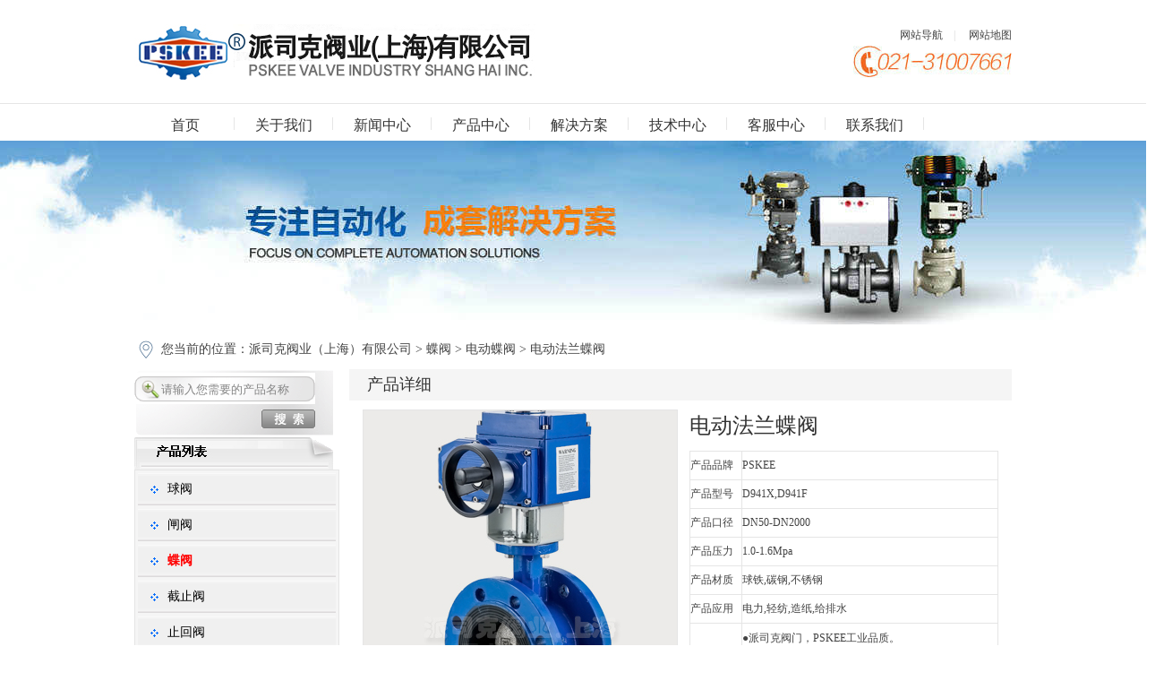

--- FILE ---
content_type: text/html
request_url: https://www.cnlnfamen.com/productintro/3607.htm
body_size: 11430
content:

<!DOCTYPE html PUBLIC "-//W3C//DTD XHTML 1.0 Transitional//EN" "http://www.w3.org/TR/xhtml1/DTD/xhtml1-transitional.dtd">
<html xmlns="http://www.w3.org/1999/xhtml">
<head>
<meta name="baidu-site-verification" content="VHXBwhxtxT" />
<meta http-equiv="Content-Type" content="text/html; charset=gb2312" />

<script src="/images/uaredirect.js" type="text/javascript"></script>
<script type="text/javascript">
</script>

<title>D941X,D941F电动法兰式蝶阀-派司克阀业</title>
<META content=all name=robots>
<meta name="" content=""/>
<meta name="description" content="【电动法兰蝶阀】品牌生产厂家，派司克阀业全方面介绍D971X电动法兰蝶阀标准、尺寸、规格、型号、作用、外形尺寸、工作原理及产品说明书。派司克采用新铸造工艺、制造技术、高新技术设备、为石油化工、工业自控、水力控制、电站等设施提供高品质电动法兰蝶阀。"/>
<meta name="copyright" content="派司克阀业（上海有限公司版权所有，转载内容请说明出处。"/>
<link href="/fav1icon.ico" rel="shortcut icon">
<link href="/images/stylecss.css" rel="stylesheet" type="text/css">
<script type="text/javascript" src="/images/jquery-1.4.2.min.js"></script> 
<script type="text/javascript" src="/images/scrolltopcontrol.js"></script> 

<script src="/images/AC_RunActiveContent.js" type="text/javascript"></script>
<script type="text/javascript" src="/images/jquery-1.7.2.js"></script>
<script type="text/javascript" src="/images/js.js"></script>
<script type="text/javascript">
var murl=window.location.href.replace('.com/','.com/m/');
uaredirect(murl);
</script>
</head>
<body>
<div class="left all_w top_bg">
	<div class="all_mar in_w">
		<div class="left in_w in_top">
			<div class="left"> <img src="/images/logo.jpg" border="0" alt="派司克阀业(上海)有限公司"></div>
			<div class="right in_w01">
				<div class="left in_w01 gray line_h" align="right">
			<a href="/webmap.htm">网站导航</a>&nbsp;&nbsp;&nbsp;&nbsp;|&nbsp;&nbsp;&nbsp;&nbsp;
					<a href="/sitemap.htm">网站地图</a>
				</div>
				<div class="left in_w01" align="right">

<img src="/webpic/5.jpg" alt="PSKEE品牌电话" border="0" width="177" height="36">

 
				</div>
			</div>
		</div>
	</div>
</div>
<div class="clear"></div>
<div class="left all_w menu_b">
	<table class="all_mar in_w in_cd">
		<tr>
			<td><a href="/index.htm" class="inmenu">首页</a></td>
			<td><a href="/about.htm" class="inmenu">关于我们</a></td>
			<td><a href="/newpage1/cnews.htm" class="inmenu">新闻中心</a></td>
			<td><a href="/products.htm" class="inmenu"">产品中心</a></td>
			<td><a href="/newpage3/server.htm" class="inmenu">解决方案</a></td>
			<td><a href="/newpage4/technology.htm" class="inmenu">技术中心</a></td>
			<td><a href="/customer.htm" class="inmenu">客服中心</a></td>
			<td><a href="/contact.htm" class="inmenu">联系我们</a></td>
			<td><a href="/loadfile.htm" class="inmenu">下载中心</a></td>
		</tr>
	</table>
</div>
<li style="margin:0 auto; text-align:center"> <img src="/webpic/11.jpg" width="1300" height="205" border="0" alt="派司克阀业-管道的安全管理员!"></li>
</div>
<div class="all_mar in_w">
	<div>
		<div class="left ny_loc font_14">您当前的位置：<a href="/index.htm">派司克阀业（上海）有限公司 </a>&gt; <a href="/bigclasspage/1080classpage1.htm">蝶阀</a> &gt; <a href="/littleclasspage/1146.htm">电动蝶阀</a></a> &gt; 电动法兰蝶阀</div>
	</div> 
<div class="left ny_l">
<table width="220" border="0" cellspacing="0" cellpadding="0" background="/images/search_index_bg.gif">
<form action="/search.asp" method="post">
  <tr>
    <td height="45" align="right" style="padding-right:10px;">
	<input type="text" onFocus="if(this.value=='请输入您需要的产品名称')this.value=''" name="lookfor" value="请输入您需要的产品名称"
	style='background: url("/images/s.gif") no-repeat; border:0px currentColor; width: 180px; height:35px; line-height: 35px; color:#848484; padding-left:30px;  border-style:none; '>
	</td>
 </tr>
   <tr>
    <td height="31" align="right" valign="top" style="padding-right:10px;">
<input name="image" type="image"  src="/images/search_btn.gif" style=" padding-right:10px;" alt="产品搜索">
	</td>
 </tr></form>
</table>
<table width="222" border="0" cellspacing="0" cellpadding="0">
  <tr>
    <td align="left"><img src="/images/main_34.gif" width="222" height="36" border="0" alt="产品列表"></td>
  </tr>
</table>
		<table class="left ny_con">
<tr><td><A href="/bigclasspage/844classpage1.htm" class="nymenu" >球阀</A></td></tr>
<tr><td><A href="/bigclasspage/1077classpage1.htm" class="nymenu" >闸阀</A></td></tr>
<tr><td><A href="/bigclasspage/1080classpage1.htm" class="nymenu" style='font-weight:bold;color:#FF0000'>蝶阀</A></td></tr>
<tr><td><A href="/bigclasspage/1079classpage1.htm" class="nymenu" >截止阀</A></td></tr>
<tr><td><A href="/bigclasspage/1078classpage1.htm" class="nymenu" >止回阀</A></td></tr>
<tr><td><A href="/bigclasspage/1081classpage1.htm" class="nymenu" >排气阀</A></td></tr>
<tr><td><A href="/bigclasspage/1082classpage1.htm" class="nymenu" >过滤器</A></td></tr>
<tr><td><A href="/bigclasspage/1083classpage1.htm" class="nymenu" >电磁阀</A></td></tr>
<tr><td><A href="/bigclasspage/1084classpage1.htm" class="nymenu" >旋塞阀</A></td></tr>
<tr><td><A href="/bigclasspage/1085classpage1.htm" class="nymenu" >平衡阀</A></td></tr>
<tr><td><A href="/bigclasspage/1086classpage1.htm" class="nymenu" >减压阀</A></td></tr>
<tr><td><A href="/bigclasspage/1087classpage1.htm" class="nymenu" >调节阀</A></td></tr>
<tr><td><A href="/bigclasspage/1088classpage1.htm" class="nymenu" >角座阀</A></td></tr>
<tr><td><A href="/bigclasspage/1089classpage1.htm" class="nymenu" >针型阀</A></td></tr>
<tr><td><A href="/bigclasspage/1090classpage1.htm" class="nymenu" >疏水阀</A></td></tr>
<tr><td><A href="/bigclasspage/1091classpage1.htm" class="nymenu" >管夹阀</A></td></tr>
<tr><td><A href="/bigclasspage/1095classpage1.htm" class="nymenu" >隔膜阀</A></td></tr>
<tr><td><A href="/bigclasspage/1104classpage1.htm" class="nymenu" >阻火器</A></td></tr>
<tr><td><A href="/bigclasspage/1105classpage1.htm" class="nymenu" >呼吸阀</A></td></tr>
<tr><td><A href="/bigclasspage/1101classpage1.htm" class="nymenu" >排泥阀</A></td></tr>
<tr><td><A href="/bigclasspage/1106classpage1.htm" class="nymenu" >液压阀</A></td></tr>
<tr><td><A href="/bigclasspage/1099classpage1.htm" class="nymenu" >放料阀</A></td></tr>
<tr><td><A href="/bigclasspage/1100classpage1.htm" class="nymenu" >柱塞阀</A></td></tr>
<tr><td><A href="/bigclasspage/1092classpage1.htm" class="nymenu" >低温阀门</A></td></tr>
<tr><td><A href="/bigclasspage/1267classpage1.htm" class="nymenu" >衬氟阀门</A></td></tr>
<tr><td><A href="/bigclasspage/1094classpage1.htm" class="nymenu" >塑料阀门</A></td></tr>
<tr><td><A href="/bigclasspage/1134classpage1.htm" class="nymenu" >刀型闸阀</A></td></tr>
<tr><td><A href="/bigclasspage/1098classpage1.htm" class="nymenu" >陶瓷阀门</A></td></tr>
<tr><td><A href="/bigclasspage/1102classpage1.htm" class="nymenu" >黄铜阀门</A></td></tr>
<tr><td><A href="/bigclasspage/1103classpage1.htm" class="nymenu" >水力控制阀</A></td></tr>
<tr><td><A href="/bigclasspage/1508classpage1.htm" class="nymenu" >电动气动阀门</A></td></tr>
<tr><td><A href="/bigclasspage/1096classpage1.htm" class="nymenu" >特材阀门</A></td></tr>

<tr><td><A href="/products.htm" title="进入更多阀门系列" class="nymenu">进入更多阀门系列</A></td></tr>
<tr>
  <td><img src="/images/main_35.gif" width="217" height="36" border="0" alt="联系我们" /></td>
</tr>
    </table>
<div class="left ny_loc font_14">销售热线：021-31007661<br />
                                 销售热线：021-31007662</div>
<div class="left ny_con01 lxwm">
    </div>
</div>
	<div class="right news_w" bdsfid="196">
		<div class="left ny_r" bdsfid="197">
			<div class="left news_t" bdsfid="198">产品详细</div>
			<div class="left ny_con02" bdsfid="199">
				<div class="left pro_w02" bdsfid="200">
					<div class="left" bdsfid="201">
					<img src="/productpicx/2024103014373313857.jpg" alt=" " class="pic_b" width="350" height="360"></div>
				</div>
				<div class="right pro_w03" bdsfid="203">
					<div class="left pro_w03 pro_f02" bdsfid="204">电动法兰蝶阀</div>
<table width="345" height="316" border="0" cellspacing="0" cellpadding="0" align="right" class="bg">
 <tr><td>产品品牌</td><td>PSKEE</td></tr>
 <tr><td>产品型号</td><td>D941X,D941F</td></tr>
 <tr><td>产品口径</td><td>DN50-DN2000</td></tr>
 <tr><td>产品压力</td><td>1.0-1.6Mpa</td></tr>
 <tr><td>产品材质</td><td>球铁,碳钢,不锈钢</td>
 <tr><td>产品应用</td><td>电力,轻纺,造纸,给排水</td></tr>
 <tr><td>产品特点</td><td>     ●派司克阀门，PSKEE工业品质。<br />
   ●质量保证，交货快捷，售后完善。<br />
●产品三包：包修、包换、包退。<br />
●（PSKEE）Pipeline Safety Keeper。 <br />
●PSKEE工业品牌阀门，管道的安全管理员。<br />
●销售热线：021-31007661、31007662。</td></tr>
</table>
				</div></div> </div>    
<div class="proshow_bot clear">
<ul>
<li class="xxk_cur"><a href="javascript:void(0);" style="text-decoration:none">产品特性</a></li>
<li class=""><a href="javascript:void(0);" style="text-decoration:none">相关分类</a></li>
<li class=""><a href="javascript:void(0);" style="text-decoration:none">产品应用</a></li>
<li class=""><a href="javascript:void(0);" style="text-decoration:none">质量保证</a></li>
</ul>
</div>
<div class="proshow_bot_xxk">
<div class="proshow_can" style="display:block;padding:10px;line-height:23px;">
【D941X电动法兰式蝶阀】派司克品牌.质量保证，派司克阀业全方面介绍D941X电动法兰式蝶阀相关标准、选型、作用、结构图、规格型号；外形尺寸、工作原理、安装维护及产品说明书；为广大用户提供高品质、高性能、高标准、高寿命、价格优惠的系列电动蝶阀。
<hr />
<br />
<table class="ke-zeroborder" border="0" cellspacing="4" width="100%">
	<tbody>
		<tr>
			<td bgcolor="#eeeeee">
				<strong>电动法兰蝶阀产品简述：</strong> 
			</td>
		</tr>
		<tr>
			<td>
				电动法兰蝶阀采用法兰连接中心板式<a href="/bigclasspage/1080classpage1.htm" target="_blank"><span style="color:#003399;">蝶阀</span></a>，综合了偏心<a href="/littleclasspage/1144.htm" target="_blank"><span style="color:#003399;">法兰蝶</span>阀</a>和中线<a href="/littleclasspage/1145.htm" target="_blank"><span style="color:#003399;">对夹蝶阀</span></a>的部分优点，电动法兰蝶阀启闭件是一个圆盘形的蝶板，在阀体内绕自身的轴线旋转，从而达到启闭或调节作用。驱动方式：手动、气动、电动。
			</td>
		</tr>
		<tr>
			<td style="text-align:center;">
				<img src="/uploadfile/image/20241030/20241030144438523852.jpg" width="700" height="394" title="电动法兰蝶阀图片" alt="电动法兰蝶阀图片" />&nbsp;
			</td>
		</tr>
		<tr>
			<td bgcolor="#eeeeee">
				<strong>电动法兰蝶阀产品结构：</strong> 
			</td>
		</tr>
		<tr>
			<td>
				电动法兰蝶阀是应用比较广泛的一种控制阀门，由电动执行器和各种蝶阀组成。以电为能源，接受调节仪表等电信号，根据信号的大小改变操纵量，控制阀门的启闭或自动调节。电动法兰蝶阀以220V AC电源为动力，接受0~10mA或4~20mA标准信号，驱使阀门开度与此操作信号相对应，达到调节介质压力、流量、温度之目的。电动蝶阀结构简单，操作方便。阀板为椭圆斜关结构，泄漏量小。<span style="white-space:normal;">蝶阀</span>适用于大口径、大流量场合，由于有自清洗作用，所以适用于通风系统和含有悬浮颗粒介质的调节。
			</td>
		</tr>
		<tr>
			<td style="text-align:center;">
				&nbsp;<img src="/uploadfile/image/20241030/2024103014440784784.jpg" width="700" height="394" title="电动带手动法兰蝶阀图片" alt="电动带手动法兰蝶阀图片" />
			</td>
		</tr>
		<tr>
			<td bgcolor="#eeeeee">
				<p>
					<strong>电动法兰蝶阀产品特点：</strong> 
				</p>
			</td>
		</tr>
		<tr>
			<td>
				1、电动法兰蝶阀设计新颖、合理，结构独特，启闭迅速；双向密封性能优良，扭矩值小，零件加工性能优越。 <br />
2、蝶阀操力矩小，操作方便，省力灵巧；流量特性趋于直线, 调节性能好。 <br />
3、法兰连接安装便捷，立式、卧式安装均可。 <br />
4、蝶阀密封件可以更换，密封性能可靠达到双向密封零泄漏。 <br />
5、密封材料耐老化、耐腐蚀，使用寿命长等特点。 <br />
6、阀门可用于管端作放空阀用，性能可靠。
			</td>
		</tr>
		<tr>
			<td>
				&nbsp;
			</td>
		</tr>
		<tr>
			<td bgcolor="#eeeeee">
				<strong>电动法兰蝶阀结构图：</strong> 
			</td>
		</tr>
		<tr>
			<td>
				国标法兰蝶阀尺寸
			</td>
		</tr>
		<tr>
			<td style="text-align:center;">
				&nbsp;<img title="电动法兰蝶阀尺寸图" alt="电动法兰蝶阀尺寸图" src="/uploadfile/image/20151014/2015101418470339339.jpg" width="500" height="339" style="white-space:normal;" /> 
			</td>
		</tr>
		<tr>
			<td>
				美标法兰蝶阀尺寸
			</td>
		</tr>
		<tr>
			<td style="text-align:center;">
				&nbsp;<img title="电动法兰式蝶阀结构图" alt="电动法兰式蝶阀结构图" src="/uploadfile/image/20151014/20151014184914231423.jpg" width="500" height="332" style="white-space:normal;" /> 
			</td>
		</tr>
		<tr>
			<td bgcolor="#eeeeee">
				<strong>电动法兰蝶阀外形尺寸表：</strong> 
			</td>
		</tr>
		<tr>
			<td>
				<table width="100%" border="0" cellpadding="0" cellspacing="1" class="ke-zeroborder">
					<tbody>
						<tr>
							<td bgcolor="#e7e6e6">
								DN
							</td>
							<td bgcolor="#e7e6e6">
								A
							</td>
							<td bgcolor="#e7e6e6">
								B
							</td>
							<td bgcolor="#e7e6e6">
								b
							</td>
							<td bgcolor="#e7e6e6">
								f
							</td>
							<td bgcolor="#e7e6e6">
								D
							</td>
							<td bgcolor="#e7e6e6">
								K
							</td>
							<td bgcolor="#e7e6e6">
								d
							</td>
							<td bgcolor="#e7e6e6">
								F
							</td>
							<td bgcolor="#e7e6e6">
								N*d0
							</td>
							<td bgcolor="#e7e6e6">
								L
							</td>
							<td bgcolor="#e7e6e6">
								L1
							</td>
							<td bgcolor="#e7e6e6">
								D1
							</td>
							<td bgcolor="#e7e6e6">
								D2
							</td>
							<td bgcolor="#e7e6e6">
								N-d1
							</td>
							<td bgcolor="#e7e6e6">
								a°
							</td>
							<td bgcolor="#e7e6e6">
								J
							</td>
							<td bgcolor="#e7e6e6">
								X
							</td>
							<td bgcolor="#e7e6e6">
								L2
							</td>
							<td bgcolor="#e7e6e6">
								Φ2
							</td>
							<td bgcolor="#e7e6e6">
								重量kg
							</td>
						</tr>
						<tr>
							<td bgcolor="#f2f1f1">
								50
							</td>
							<td bgcolor="#f2f1f1">
								83
							</td>
							<td bgcolor="#f2f1f1">
								120
							</td>
							<td bgcolor="#f2f1f1">
								19
							</td>
							<td bgcolor="#f2f1f1">
								3
							</td>
							<td bgcolor="#f2f1f1">
								165
							</td>
							<td bgcolor="#f2f1f1">
								125
							</td>
							<td bgcolor="#f2f1f1">
								99
							</td>
							<td bgcolor="#f2f1f1">
								13
							</td>
							<td bgcolor="#f2f1f1">
								4*Φ19
							</td>
							<td bgcolor="#f2f1f1">
								108
							</td>
							<td bgcolor="#f2f1f1">
								111
							</td>
							<td bgcolor="#f2f1f1">
								65
							</td>
							<td bgcolor="#f2f1f1">
								50
							</td>
							<td bgcolor="#f2f1f1">
								4-Φ7
							</td>
							<td bgcolor="#f2f1f1">
								45
							</td>
							<td bgcolor="#f2f1f1">
								13.8
							</td>
							<td bgcolor="#f2f1f1">
								3
							</td>
							<td bgcolor="#f2f1f1">
								32
							</td>
							<td bgcolor="#f2f1f1">
								12.6
							</td>
							<td bgcolor="#f2f1f1">
								7.6
							</td>
						</tr>
						<tr>
							<td bgcolor="#e7e6e6">
								65
							</td>
							<td bgcolor="#e7e6e6">
								93
							</td>
							<td bgcolor="#e7e6e6">
								130
							</td>
							<td bgcolor="#e7e6e6">
								19
							</td>
							<td bgcolor="#e7e6e6">
								3
							</td>
							<td bgcolor="#e7e6e6">
								185
							</td>
							<td bgcolor="#e7e6e6">
								145
							</td>
							<td bgcolor="#e7e6e6">
								118
							</td>
							<td bgcolor="#e7e6e6">
								13
							</td>
							<td bgcolor="#e7e6e6">
								4*Φ19
							</td>
							<td bgcolor="#e7e6e6">
								112
							</td>
							<td bgcolor="#e7e6e6">
								115
							</td>
							<td bgcolor="#e7e6e6">
								65
							</td>
							<td bgcolor="#e7e6e6">
								50
							</td>
							<td bgcolor="#e7e6e6">
								4-Φ7
							</td>
							<td bgcolor="#e7e6e6">
								45
							</td>
							<td bgcolor="#e7e6e6">
								13.8
							</td>
							<td bgcolor="#e7e6e6">
								3
							</td>
							<td bgcolor="#e7e6e6">
								32
							</td>
							<td bgcolor="#e7e6e6">
								12.6
							</td>
							<td bgcolor="#e7e6e6">
								9.7
							</td>
						</tr>
						<tr>
							<td bgcolor="#f2f1f1">
								80
							</td>
							<td bgcolor="#f2f1f1">
								100
							</td>
							<td bgcolor="#f2f1f1">
								145
							</td>
							<td bgcolor="#f2f1f1">
								19
							</td>
							<td bgcolor="#f2f1f1">
								3
							</td>
							<td bgcolor="#f2f1f1">
								200
							</td>
							<td bgcolor="#f2f1f1">
								160
							</td>
							<td bgcolor="#f2f1f1">
								132
							</td>
							<td bgcolor="#f2f1f1">
								13
							</td>
							<td bgcolor="#f2f1f1">
								8*Φ19
							</td>
							<td bgcolor="#f2f1f1">
								114
							</td>
							<td bgcolor="#f2f1f1">
								117
							</td>
							<td bgcolor="#f2f1f1">
								65
							</td>
							<td bgcolor="#f2f1f1">
								50
							</td>
							<td bgcolor="#f2f1f1">
								4-Φ7
							</td>
							<td bgcolor="#f2f1f1">
								45
							</td>
							<td bgcolor="#f2f1f1">
								13.8
							</td>
							<td bgcolor="#f2f1f1">
								3
							</td>
							<td bgcolor="#f2f1f1">
								32
							</td>
							<td bgcolor="#f2f1f1">
								12.6
							</td>
							<td bgcolor="#f2f1f1">
								10.6
							</td>
						</tr>
						<tr>
							<td bgcolor="#e7e6e6">
								100
							</td>
							<td bgcolor="#e7e6e6">
								114
							</td>
							<td bgcolor="#e7e6e6">
								155
							</td>
							<td bgcolor="#e7e6e6">
								19
							</td>
							<td bgcolor="#e7e6e6">
								3
							</td>
							<td bgcolor="#e7e6e6">
								220
							</td>
							<td bgcolor="#e7e6e6">
								180
							</td>
							<td bgcolor="#e7e6e6">
								156
							</td>
							<td bgcolor="#e7e6e6">
								13
							</td>
							<td bgcolor="#e7e6e6">
								8*Φ19
							</td>
							<td bgcolor="#e7e6e6">
								127
							</td>
							<td bgcolor="#e7e6e6">
								130
							</td>
							<td bgcolor="#e7e6e6">
								90
							</td>
							<td bgcolor="#e7e6e6">
								70
							</td>
							<td bgcolor="#e7e6e6">
								4-Φ10
							</td>
							<td bgcolor="#e7e6e6">
								45
							</td>
							<td bgcolor="#e7e6e6">
								17.77
							</td>
							<td bgcolor="#e7e6e6">
								5
							</td>
							<td bgcolor="#e7e6e6">
								32
							</td>
							<td bgcolor="#e7e6e6">
								15.77
							</td>
							<td bgcolor="#e7e6e6">
								13.8
							</td>
						</tr>
						<tr>
							<td bgcolor="#f2f1f1">
								125
							</td>
							<td bgcolor="#f2f1f1">
								125
							</td>
							<td bgcolor="#f2f1f1">
								170
							</td>
							<td bgcolor="#f2f1f1">
								19
							</td>
							<td bgcolor="#f2f1f1">
								3
							</td>
							<td bgcolor="#f2f1f1">
								250
							</td>
							<td bgcolor="#f2f1f1">
								210
							</td>
							<td bgcolor="#f2f1f1">
								184
							</td>
							<td bgcolor="#f2f1f1">
								13
							</td>
							<td bgcolor="#f2f1f1">
								8*Φ19
							</td>
							<td bgcolor="#f2f1f1">
								140
							</td>
							<td bgcolor="#f2f1f1">
								143
							</td>
							<td bgcolor="#f2f1f1">
								90
							</td>
							<td bgcolor="#f2f1f1">
								70
							</td>
							<td bgcolor="#f2f1f1">
								4-Φ10
							</td>
							<td bgcolor="#f2f1f1">
								45
							</td>
							<td bgcolor="#f2f1f1">
								20.92
							</td>
							<td bgcolor="#f2f1f1">
								5
							</td>
							<td bgcolor="#f2f1f1">
								32
							</td>
							<td bgcolor="#f2f1f1">
								18.92
							</td>
							<td bgcolor="#f2f1f1">
								18.2
							</td>
						</tr>
						<tr>
							<td bgcolor="#e7e6e6">
								150
							</td>
							<td bgcolor="#e7e6e6">
								143
							</td>
							<td bgcolor="#e7e6e6">
								190
							</td>
							<td bgcolor="#e7e6e6">
								19
							</td>
							<td bgcolor="#e7e6e6">
								3
							</td>
							<td bgcolor="#e7e6e6">
								285
							</td>
							<td bgcolor="#e7e6e6">
								240
							</td>
							<td bgcolor="#e7e6e6">
								211
							</td>
							<td bgcolor="#e7e6e6">
								13
							</td>
							<td bgcolor="#e7e6e6">
								8*Φ23
							</td>
							<td bgcolor="#e7e6e6">
								140
							</td>
							<td bgcolor="#e7e6e6">
								143
							</td>
							<td bgcolor="#e7e6e6">
								90
							</td>
							<td bgcolor="#e7e6e6">
								70
							</td>
							<td bgcolor="#e7e6e6">
								4-Φ10
							</td>
							<td bgcolor="#e7e6e6">
								45
							</td>
							<td bgcolor="#e7e6e6">
								20.92
							</td>
							<td bgcolor="#e7e6e6">
								5
							</td>
							<td bgcolor="#e7e6e6">
								32
							</td>
							<td bgcolor="#e7e6e6">
								18.92
							</td>
							<td bgcolor="#e7e6e6">
								21.7
							</td>
						</tr>
						<tr>
							<td bgcolor="#f2f1f1">
								200
							</td>
							<td bgcolor="#f2f1f1">
								170
							</td>
							<td bgcolor="#f2f1f1">
								205
							</td>
							<td bgcolor="#f2f1f1">
								20
							</td>
							<td bgcolor="#f2f1f1">
								3
							</td>
							<td bgcolor="#f2f1f1">
								340
							</td>
							<td bgcolor="#f2f1f1">
								295
							</td>
							<td bgcolor="#f2f1f1">
								266
							</td>
							<td bgcolor="#f2f1f1">
								13
							</td>
							<td bgcolor="#f2f1f1">
								8*Φ23
							</td>
							<td bgcolor="#f2f1f1">
								152
							</td>
							<td bgcolor="#f2f1f1">
								155
							</td>
							<td bgcolor="#f2f1f1">
								125
							</td>
							<td bgcolor="#f2f1f1">
								102
							</td>
							<td bgcolor="#f2f1f1">
								4-Φ12
							</td>
							<td bgcolor="#f2f1f1">
								45
							</td>
							<td bgcolor="#f2f1f1">
								24.1
							</td>
							<td bgcolor="#f2f1f1">
								5
							</td>
							<td bgcolor="#f2f1f1">
								45
							</td>
							<td bgcolor="#f2f1f1">
								22.1
							</td>
							<td bgcolor="#f2f1f1">
								31.8
							</td>
						</tr>
						<tr>
							<td bgcolor="#e7e6e6">
								250
							</td>
							<td bgcolor="#e7e6e6">
								198
							</td>
							<td bgcolor="#e7e6e6">
								235
							</td>
							<td bgcolor="#e7e6e6">
								22
							</td>
							<td bgcolor="#e7e6e6">
								3
							</td>
							<td bgcolor="#e7e6e6">
								395
							</td>
							<td bgcolor="#e7e6e6">
								350
							</td>
							<td bgcolor="#e7e6e6">
								319
							</td>
							<td bgcolor="#e7e6e6">
								13
							</td>
							<td bgcolor="#e7e6e6">
								12*Φ23
							</td>
							<td bgcolor="#e7e6e6">
								165
							</td>
							<td bgcolor="#e7e6e6">
								168
							</td>
							<td bgcolor="#e7e6e6">
								125
							</td>
							<td bgcolor="#e7e6e6">
								102
							</td>
							<td bgcolor="#e7e6e6">
								4-Φ12
							</td>
							<td bgcolor="#e7e6e6">
								45
							</td>
							<td bgcolor="#e7e6e6">
								31.45
							</td>
							<td bgcolor="#e7e6e6">
								8
							</td>
							<td bgcolor="#e7e6e6">
								45
							</td>
							<td bgcolor="#e7e6e6">
								28.45
							</td>
							<td bgcolor="#e7e6e6">
								44.7
							</td>
						</tr>
						<tr>
							<td bgcolor="#f2f1f1">
								300
							</td>
							<td bgcolor="#f2f1f1">
								223
							</td>
							<td bgcolor="#f2f1f1">
								280
							</td>
							<td bgcolor="#f2f1f1">
								24.5
							</td>
							<td bgcolor="#f2f1f1">
								4
							</td>
							<td bgcolor="#f2f1f1">
								445
							</td>
							<td bgcolor="#f2f1f1">
								400
							</td>
							<td bgcolor="#f2f1f1">
								370
							</td>
							<td bgcolor="#f2f1f1">
								20
							</td>
							<td bgcolor="#f2f1f1">
								12*Φ23
							</td>
							<td bgcolor="#f2f1f1">
								178
							</td>
							<td bgcolor="#f2f1f1">
								182
							</td>
							<td bgcolor="#f2f1f1">
								125
							</td>
							<td bgcolor="#f2f1f1">
								102
							</td>
							<td bgcolor="#f2f1f1">
								4-Φ12
							</td>
							<td bgcolor="#f2f1f1">
								45
							</td>
							<td bgcolor="#f2f1f1">
								34.6
							</td>
							<td bgcolor="#f2f1f1">
								8
							</td>
							<td bgcolor="#f2f1f1">
								45
							</td>
							<td bgcolor="#f2f1f1">
								31.6
							</td>
							<td bgcolor="#f2f1f1">
								57.9
							</td>
						</tr>
						<tr>
							<td bgcolor="#e7e6e6">
								350
							</td>
							<td bgcolor="#e7e6e6">
								270
							</td>
							<td bgcolor="#e7e6e6">
								310
							</td>
							<td bgcolor="#e7e6e6">
								24.5
							</td>
							<td bgcolor="#e7e6e6">
								4
							</td>
							<td bgcolor="#e7e6e6">
								505
							</td>
							<td bgcolor="#e7e6e6">
								460
							</td>
							<td bgcolor="#e7e6e6">
								429
							</td>
							<td bgcolor="#e7e6e6">
								20
							</td>
							<td bgcolor="#e7e6e6">
								16*Φ23
							</td>
							<td bgcolor="#e7e6e6">
								190
							</td>
							<td bgcolor="#e7e6e6">
								194
							</td>
							<td bgcolor="#e7e6e6">
								150
							</td>
							<td bgcolor="#e7e6e6">
								125
							</td>
							<td bgcolor="#e7e6e6">
								4-Φ14
							</td>
							<td bgcolor="#e7e6e6">
								45
							</td>
							<td bgcolor="#e7e6e6">
								34.6
							</td>
							<td bgcolor="#e7e6e6">
								8
							</td>
							<td bgcolor="#e7e6e6">
								45
							</td>
							<td bgcolor="#e7e6e6">
								31.6
							</td>
							<td bgcolor="#e7e6e6">
								81.6
							</td>
						</tr>
						<tr>
							<td bgcolor="#f2f1f1">
								400
							</td>
							<td bgcolor="#f2f1f1">
								300
							</td>
							<td bgcolor="#f2f1f1">
								340
							</td>
							<td bgcolor="#f2f1f1">
								24.5
							</td>
							<td bgcolor="#f2f1f1">
								4
							</td>
							<td bgcolor="#f2f1f1">
								565
							</td>
							<td bgcolor="#f2f1f1">
								515
							</td>
							<td bgcolor="#f2f1f1">
								480
							</td>
							<td bgcolor="#f2f1f1">
								20
							</td>
							<td bgcolor="#f2f1f1">
								16*Φ28
							</td>
							<td bgcolor="#f2f1f1">
								216
							</td>
							<td bgcolor="#f2f1f1">
								221
							</td>
							<td bgcolor="#f2f1f1">
								175
							</td>
							<td bgcolor="#f2f1f1">
								140
							</td>
							<td bgcolor="#f2f1f1">
								4-Φ18
							</td>
							<td bgcolor="#f2f1f1">
								45
							</td>
							<td bgcolor="#f2f1f1">
								36.15
							</td>
							<td bgcolor="#f2f1f1">
								10
							</td>
							<td bgcolor="#f2f1f1">
								51
							</td>
							<td bgcolor="#f2f1f1">
								33.15
							</td>
							<td bgcolor="#f2f1f1">
								106
							</td>
						</tr>
						<tr>
							<td bgcolor="#e7e6e6">
								450
							</td>
							<td bgcolor="#e7e6e6">
								340
							</td>
							<td bgcolor="#e7e6e6">
								375
							</td>
							<td bgcolor="#e7e6e6">
								25.5
							</td>
							<td bgcolor="#e7e6e6">
								4
							</td>
							<td bgcolor="#e7e6e6">
								615
							</td>
							<td bgcolor="#e7e6e6">
								565
							</td>
							<td bgcolor="#e7e6e6">
								530
							</td>
							<td bgcolor="#e7e6e6">
								20
							</td>
							<td bgcolor="#e7e6e6">
								20*Φ28
							</td>
							<td bgcolor="#e7e6e6">
								222
							</td>
							<td bgcolor="#e7e6e6">
								227
							</td>
							<td bgcolor="#e7e6e6">
								175
							</td>
							<td bgcolor="#e7e6e6">
								140
							</td>
							<td bgcolor="#e7e6e6">
								4-Φ18
							</td>
							<td bgcolor="#e7e6e6">
								45
							</td>
							<td bgcolor="#e7e6e6">
								40.95
							</td>
							<td bgcolor="#e7e6e6">
								10
							</td>
							<td bgcolor="#e7e6e6">
								51
							</td>
							<td bgcolor="#e7e6e6">
								38
							</td>
							<td bgcolor="#e7e6e6">
								147
							</td>
						</tr>
						<tr>
							<td bgcolor="#f2f1f1">
								500
							</td>
							<td bgcolor="#f2f1f1">
								355
							</td>
							<td bgcolor="#f2f1f1">
								430
							</td>
							<td bgcolor="#f2f1f1">
								26.5
							</td>
							<td bgcolor="#f2f1f1">
								4
							</td>
							<td bgcolor="#f2f1f1">
								670
							</td>
							<td bgcolor="#f2f1f1">
								620
							</td>
							<td bgcolor="#f2f1f1">
								582
							</td>
							<td bgcolor="#f2f1f1">
								22
							</td>
							<td bgcolor="#f2f1f1">
								20*Φ28
							</td>
							<td bgcolor="#f2f1f1">
								229
							</td>
							<td bgcolor="#f2f1f1">
								234
							</td>
							<td bgcolor="#f2f1f1">
								175
							</td>
							<td bgcolor="#f2f1f1">
								140
							</td>
							<td bgcolor="#f2f1f1">
								4-Φ18
							</td>
							<td bgcolor="#f2f1f1">
								45
							</td>
							<td bgcolor="#f2f1f1">
								44.12
							</td>
							<td bgcolor="#f2f1f1">
								10
							</td>
							<td bgcolor="#f2f1f1">
								57
							</td>
							<td bgcolor="#f2f1f1">
								41.15
							</td>
							<td bgcolor="#f2f1f1">
								165
							</td>
						</tr>
						<tr>
							<td bgcolor="#e7e6e6">
								600
							</td>
							<td bgcolor="#e7e6e6">
								410
							</td>
							<td bgcolor="#e7e6e6">
								500
							</td>
							<td bgcolor="#e7e6e6">
								30
							</td>
							<td bgcolor="#e7e6e6">
								5
							</td>
							<td bgcolor="#e7e6e6">
								780
							</td>
							<td bgcolor="#e7e6e6">
								725
							</td>
							<td bgcolor="#e7e6e6">
								682
							</td>
							<td bgcolor="#e7e6e6">
								22
							</td>
							<td bgcolor="#e7e6e6">
								20*Φ31
							</td>
							<td bgcolor="#e7e6e6">
								267
							</td>
							<td bgcolor="#e7e6e6">
								272
							</td>
							<td bgcolor="#e7e6e6">
								210
							</td>
							<td bgcolor="#e7e6e6">
								165
							</td>
							<td bgcolor="#e7e6e6">
								4-Φ22
							</td>
							<td bgcolor="#e7e6e6">
								45
							</td>
							<td bgcolor="#e7e6e6">
								51.62
							</td>
							<td bgcolor="#e7e6e6">
								16
							</td>
							<td bgcolor="#e7e6e6">
								70
							</td>
							<td bgcolor="#e7e6e6">
								50.65
							</td>
							<td bgcolor="#e7e6e6">
								235
							</td>
						</tr>
					</tbody>
				</table>
			</td>
		</tr>
		<tr>
			<td>
				&nbsp;
			</td>
		</tr>
		<tr>
			<td bgcolor="#eeeeee">
				<strong>电动法兰蝶阀产品应用：</strong> 
			</td>
		</tr>
		<tr>
			<td>
				电动法兰蝶阀适用在石油、化工、食品、医药、造纸、水电、船舶、给排水、冶炼、能源等系统管路上，蝶阀可在多种腐蚀性、非腐蚀性的气体、液体、半流体以及固体粉末管和容器上作为调节和截流设备使用。
			</td>
		</tr>
		<tr>
		</tr>
	</tbody>
</table>
<br>
<div class="left ny_r_n  m_t" style="border-right:#E5E5E5 1px solid;width: 728px;">
                <div class="rollBox">
					<div class="left news_t">相关产品
					<div class="right wen_jt_n" style="margin-right:15px;">
					<a><img onmousedown="ISL_GoDown()" onmouseup="ISL_StopDown()" onmouseout="ISL_StopDown()" class="img1" src="/images/scr_right.png" alt="向右"></a></div>
					<div class="right" style="margin-right: 5px;" align="right">
					<a><img onmousedown="ISL_GoUp()" onmouseup="ISL_StopUp()" onmouseout="ISL_StopUp()" class="img2" src="/images/scr_left.png" alt="向左"></a></div>
					</div>
						<div class="left Cont" id="ISL_Cont" style="width: 728px;">
							<div class="ScrCont">
							  <div id="List1">

<div class="pic_n">
<div><a href="/productintro/3612.htm" target="_blank"><img src="/productpicx/2024103011491998972.jpg" alt="PSK-D973H" width="160" height="165" class="pic_b"></a></div> 
<div style="text-align:left; padding-left:16px;"><a href="/productintro/3612.htm" target="_blank"><strong>名 称：</strong>电动对夹硬密封蝶阀</a></div>
<div style="text-align:left; padding-left:16px;"></div>
</div> 

<div class="pic_n">
<div><a href="/productintro/3610.htm" target="_blank"><img src="/productpicx/202410301227720473.jpg" alt="D941F.D971X" width="160" height="165" class="pic_b"></a></div> 
<div style="text-align:left; padding-left:16px;"><a href="/productintro/3610.htm" target="_blank"><strong>名 称：</strong>电动蝶阀</a></div>
<div style="text-align:left; padding-left:16px;"></div>
</div> 

<div class="pic_n">
<div><a href="/productintro/3609.htm" target="_blank"><img src="/productpicx/202410301410719512.jpg" alt="D943H" width="160" height="165" class="pic_b"></a></div> 
<div style="text-align:left; padding-left:16px;"><a href="/productintro/3609.htm" target="_blank"><strong>名 称：</strong>电动硬密封蝶阀</a></div>
<div style="text-align:left; padding-left:16px;"></div>
</div> 

<div class="pic_n">
<div><a href="/productintro/3608.htm" target="_blank"><img src="/productpicx/2024103014274526686.jpg" alt="PSK-D971X/F" width="160" height="165" class="pic_b"></a></div> 
<div style="text-align:left; padding-left:16px;"><a href="/productintro/3608.htm" target="_blank"><strong>名 称：</strong>电动对夹式蝶阀</a></div>
<div style="text-align:left; padding-left:16px;"></div>
</div> 

<div class="pic_n">
<div><a href="/productintro/3607.htm" target="_blank"><img src="/productpicx/2024103014373313857.jpg" alt="D941X,D941F" width="160" height="165" class="pic_b"></a></div> 
<div style="text-align:left; padding-left:16px;"><a href="/productintro/3607.htm" target="_blank"><strong>名 称：</strong>电动法兰蝶阀</a></div>
<div style="text-align:left; padding-left:16px;"></div>
</div> 

<div class="pic_n">
<div><a href="/productintro/3606.htm" target="_blank"><img src="/productpicx/202410301561549163.jpg" alt="TD971X,TD941X" width="160" height="165" class="pic_b"></a></div> 
<div style="text-align:left; padding-left:16px;"><a href="/productintro/3606.htm" target="_blank"><strong>名 称：</strong>电动调节蝶阀</a></div>
<div style="text-align:left; padding-left:16px;"></div>
</div> 

								</div>
							</div>
						</div>
				</div>
		  <script src="/images/scroll.js" type="text/JavaScript"></script> 
		</div>


</div>
<div class="proshow_can" style="display:none;">
<table class="right ny_r pro_t pro_fl" style="width: 740px;" border="0">
<tr>
<td style="border:none;"><a href="/littleclasspage/1143.htm" class="promenu">高性能蝶阀</a></td>

<td style="border:none;"><a href="/littleclasspage/1144.htm" class="promenu">法兰蝶阀</a></td>

<td style="border:none;"><a href="/littleclasspage/1145.htm" class="promenu">对夹蝶阀</a></td>

<td style="border:none;"><a href="/littleclasspage/1146.htm" class="promenu">电动蝶阀</a></td>

<td style="border:none;"><a href="/littleclasspage/1147.htm" class="promenu">气动蝶阀</a></td>

<td style="border:none;"><a href="/littleclasspage/1148.htm" class="promenu">三偏心蝶阀</a></td>

<td style="border:none;"><a href="/littleclasspage/1149.htm" class="promenu">美标蝶阀</a></td>

<td style="border:none;"><a href="/littleclasspage/1150.htm" class="promenu">真空蝶阀</a></td>

<td style="border:none;"><a href="/littleclasspage/1151.htm" class="promenu">粉体蝶阀</a></td>

<td style="border:none;"><a href="/littleclasspage/1152.htm" class="promenu">卫生级蝶阀</a></td>

<td style="border:none;"><a href="/littleclasspage/1153.htm" class="promenu">铝合金蝶阀</a></td>

<td style="border:none;"><a href="/littleclasspage/1154.htm" class="promenu">蜗轮蝶阀</a></td>

<td style="border:none;"><a href="/littleclasspage/1431.htm" class="promenu">防结露蝶阀</a></td>

<td style="border:none;"><a href="/littleclasspage/1472.htm" class="promenu">伸缩蝶阀</a></td>

<td style="border:none;"><a href="/littleclasspage/1507.htm" class="promenu">不锈钢蝶阀</a></td>
				
	</tr>
</table>
</div>
<div class="proshow_can" style="display:none; padding:10px;line-height:23px;">

</div>
 <div class="proshow_can" style="display:none; padding:10px;line-height:23px;">
 <img title="PSKEE质保体系" alt="PSKEE质保体系" src="/uploadfile/image/20150811/20150811225930573057.jpg" width="121" height="51" /><br />
<strong>·电动法兰蝶阀质保体系：</strong><br />
有了您的信任与支持，我们提供值得信赖的PSKEE品牌产品，我们支持一系列的系统技术参数、技术指导、文件支持，实行质量跟踪、客户档案、售后保障。 <br />
<strong>·电动法兰蝶阀产品标准： </strong><br />
我们的产品按相关标准验收，产品质量实行"售后跟踪"服务；随货提供"铭牌""质量证明""质保卡"，产品并带有"说明书""检验报告"等相关说明。&nbsp; <br />
<strong>·电动法兰蝶阀解决方案： </strong><br />
派司克公司为工业系统和水力提供的整体方案，我们专注产品质量，把握每一个产品细节全程控制; 不仅为用户解决需求，还保障了控制系统运行可靠性，减少系统的故障及维护，不懈努力的为用户提供高品质、高性能的产品。<br />
<strong>·电动法兰蝶阀售后保障： </strong><br />
派司克公司实行完善的用户档案和全程服务制度，每个用户都进行全程免费技术咨询、安装指导、跟踪服务以及相关咨询服务。 <br />
派司克公司的阀门产品实行"三包"服务，货物到现场提供相应技术指导支持; 质保期实行12个月到24个月不等。 <br />
<strong>·电动法兰蝶阀订购说明：</strong><br />
1.阀门产品：如有指定型号标准，请直播销售热线咨询价格，了解详情！ <br />
2.技术支持：如没有指定产品型号规格，请把工况要求、设计图纸、技术规范，发送传真或邮件至本公司。 <br />
3.产品订货参数：通径（DN）,公称压力（Mpa），温度（℃），连接方式（螺纹、法兰、对夹等）。 <br />
4.产品驱动方式：手动、蜗轮、气动、电动等。 <br />
5.产品标准:国标GB、日标JIS、美标ANSI、德标DIN、英标BS、欧标EN等。 <br />
6.报价确认：本公司提供报价清单及技术标准说明至客户确认，在双方技术各方面确认后再拟定合同。<br />
7.阀门质量要求、质量标准、供方对质量负责的条件:按有关质量标准。
 </div>
		 
	</div>
</div></div>
<div class="left all_w in_fl m_t02" style="margin-top:20px;">
    <table class="foot_nav">
        <tr>
			<td><a href="/index.htm">派司克首页</a></td>
			<td><a href="/about.htm">关于我们</a></td>
			<td><a href="/newpage1/cnews.htm">新闻中心</a></td>
			<td><a href="/products.htm">产品中心</a></td>
			<td><a href="/newpage3/server.htm">解决方案</a></td>
			<td><a href="/newpage4/technology.htm">技术中心</a></td>
			<td><a href="/customer.htm">客服中心</a></td>
			<td><a href="/sitemap.htm">网站地图</a></td>
			<td><a href="/sitemap.xml">sitemap</a></td>
		</tr>
    </table>
	<div class="all_mar in_w">
        <div class="fl_0 right">
<table width="100%" border="0" cellspacing="0" cellpadding="0">
  <tr>
    <td width="542"><p>Copyright 2015 派司克阀业（上海）有限公司 All Rights Reserved.&nbsp;&nbsp;网址：https://www.cnlnfamen.com/</p>
        <p>电话：021-31007661 021-31007662&nbsp;&nbsp;传真：021-33550013</p>
        <p>邮箱：pskeecn@126.com</p>
        <p>地址：上海市松江区小昆山镇港业路158弄2号H275幢&nbsp;&nbsp;邮编：201600&nbsp;&nbsp;
		<img src="/images/gs.gif" border="0"><span style="color:#fff;"> 沪ICP备14031144号-2</span><br />
	</p></td>
      </tr>
</table>
  </div>
		<div class="left fl_4">
			<div style="color:#FFF"><img src="/images/6.jpg" alt="手机扫描二维码可以浏览派司克阀业手机站" width="100" height="100" hspace="5" /><br />
			  扫描此二维码访问手机站<br />
</div>
		</div>
  </div>
</div>
</div></div></div></div></DIV>
<script>
(function(){
    var bp = document.createElement('script');
    var curProtocol = window.location.protocol.split(':')[0];
    if (curProtocol === 'https') {
        bp.src = 'https://zz.bdstatic.com/linksubmit/push.js';        
    }
    else {
        bp.src = 'http://push.zhanzhang.baidu.com/push.js';
    }
    var s = document.getElementsByTagName("script")[0];
    s.parentNode.insertBefore(bp, s);
})();
</script>
</body>
</html>

--- FILE ---
content_type: text/css
request_url: https://www.cnlnfamen.com/images/stylecss.css
body_size: 9551
content:
@charset "utf-8";
body,td,th {
	font-size: 12px;
	font-family:"宋体";}
body {
	margin-left: 0px;
	margin-top: 0px;
	margin-right: 0px;
	margin-bottom: 0px;}
a:link {
	color: #434343;
	text-decoration: none;}
a:visited {
	text-decoration: none;
	color: #666666;}
a:hover {
	text-decoration: none;
	color: #f06522;
}in_w
a:active {
	text-decoration: none;
	color: #f06522;}
ul,li,div,h3,p{ padding:0; margin:0; list-style:none}
form{ margin:0; padding:0}
img{ border:0;}
.clear{ clear:both}
.left{ float:left}
.right{ float:right}
.all_mar{ margin:0 auto}
.all_w{ width:100%}


/*首页样式*/
.top_bg{height:125px}
.in_w{ width:980px}
.in_top{ padding-top:27px}
.in_w01{ width:500px}
.menu_b{ border-top:1px solid #e5e5e5; height:41px; margin-top: -10px;}
.in_cd td{ float:left; width:108px; text-align:center; line-height:41px; background:url(index_05.gif) no-repeat right 0;}
.in_cd td:hover{background-color:#0F76B9;}
.in_cd td:hover a{ color:#FFFFFF; text-decoration:none}
.in_cd td.xcd{ background:none;}
.inmenu:link,.inmenu:visited {color: #333; font-size:16px; }
 
.inmenu_1:link,.inmenu_1:visited,.inmenu_1:hover,.inmenu_1:active {color: #f06522; font-size:16px; }
.in_font{ height:117px; padding-top:46px; line-height:30px}
.in_nr li{ float:left; width:262px; padding-right:50px; line-height:22px; text-align:center}
.in_nr li.npr{ padding:0}
.in_k{ border:1px solid #e5e5e5; border-bottom:2px solid #325980; width:204px; padding:30px 28px 0px 28px; height:267px; overflow:hidden}
.in_k01{ border:1px solid #e5e5e5; border-bottom:2px solid #f06522; width:204px; padding:30px 28px 0px 28px; height:267px; overflow:hidden}
.tongh:link,.tongh:visited {color: #f06522; border:1px solid #f06522; width:94px; text-align:center; display:block; line-height:26px; margin:0px auto; font-size:14px}
.tongh:hover,.tongh:active {color: #f06522; text-decoration:underline}
.in_th{ margin:14px 0px 0px 54px}
.cp_bg{ margin-top:50px; background:#eeeeee; padding:0px 0px 50px 0px}
.in_l{ width:760px}
.in_r{ width:200px}
.in_tel{ background:url(index_73.gif); height:65px; width:173px; padding:17px 0px 0px 89px}
.in_tel01{ background:url(index_84.gif); height:65px; width:173px; padding:17px 0px 0px 89px; margin-top:5px}
.in_tel02{ background:url(index_86.gif); height:65px; width:173px; padding:17px 0px 0px 89px; margin-top:5px}
.in_tel03{ background:url(index_92.gif); height:65px; width:173px; padding:17px 0px 0px 89px; margin-top:5px}
.in_f{ font-size:21px; color:#333; letter-spacing:-2px}
.in_t{ background:url(dian01.gif) repeat-x bottom; height:46px; line-height:46px}
.in_tit{ border-bottom:1px solid #325980; margin-right:15px}
.in_xw li{ width:394px; float:left; padding:30px 0px 15px 0px; line-height:22px}
.in_xw li.prsx{ padding-left:100px}
.xw_w{ width:272px}
.xw_gd{ background:#f5f5f5; height:52px; margin-top:20px}
.xw_more{ width:100px; margin:0 auto}
.inmore:link,.inmore:visited {color: #325980; background:url(index_100.gif) no-repeat right 16px; line-height:52px; display:block; font-size:14px}
.inmore:hover,.inmore:active {color: #f06522; background:url(index0_100.gif) no-repeat right 16px}
.in_fl{ background:#282e3c url(foot_bg.jpg) 0 0 repeat-x; padding-bottom:20px;}
.copy_bg{ background:#242935; height:50px; line-height:50px; color:#3a3f4a}
.fl_1{ width:860px; padding-left:20px; margin-top:10PX;}
.fl_2{ width:860px; padding-left:20px}
.fl_3{ width:300px; padding-right:20px}
.fl_4{ width:140px;border-right:1px solid #3d4351;}
.fl_f{ border:1px solid #3c4351; color:#abacb0; line-height:36px; display:block; width:96px; text-align:center; font-size:14px; margin-right:10PX; }
.fl_0{ width:810px;}
.fl_w{ width:750px}
.fl_w01{ width:750px}
.fl_w02{ width:750px}
.fl_lb li{ float:left; background:url(icon.gif) no-repeat 0px 16px; line-height:36px; width:80px; padding-left:13px}
.fl_lb li.zlx{ width:157px}
.fl_lb01 li{ width:125px; line-height:28px; background:url(icon.gif) no-repeat 126px 11px #3e4350; padding-left:15px; margin-bottom:8px; font-size:14px}
.flmenu:link,.flmenu:visited {color: #abacb0;}
.flmenu:hover,.flmenu:active {color: #fff}
.fl_f01{ border:1px solid #3c4351; background:url(icon01.gif) no-repeat 235px 14px; padding-left:33px; width:225px; line-height:36px; display:block; font-size:14px; margin-top:13px}
.side_con img { display:block; margin-bottom:5px; cursor:pointer; margin-left: 6px;}
.side_con div img { background:#325980;}
.side_con div img:hover { background:#f06522;}

/*首页*/
.banner{ width:1440px; background:url(s_banner.jpg) 0 0 no-repeat; margin:0 auto; height:300px;}
.main{ width:980px; margin:0 auto;}
.main1{ margin-top:26px;}
.main1_1_ny{ margin-top:10px;}
.main1_1{ width:300px; float:left;}
.main1_2{ width: 425px; margin-left:35px; float:left;}
.newslist_pic{ width:110px; height:92px; float:left;}
.newslist_pic a img{border:1px solid #e5e5e5}
.newslist_pic a:hover img{border:1px solid #f06522}
.newslist_ny{ float:left; width:290px; margin-left:10px;}
.newslist_ny h3 a{ color:#f06522;}
.main1_2_ny{ margin-top:13px;}
.news_list{ margin-top:18px;}
.news_list ul li{overflow:hidden;}
.news_list ul li a{ line-height:24px;}
.main1_3{ width:185px; float:right;}
.main1_3_ny{ margin-top:13px;}
.main1_3_ny .img{ margin-top:5px;}

.main2{margin-top:15px;}
.main2_ny ul{ overflow:hidden;}
.pic_case{ position: relative; width:153px; height:126px; float:left; margin-right:4px; margin-left:4px; margin-top:10px;}
.pic_case a img{border:1px solid #e5e5e5}
.pic_case a:hover img{border:1px solid #f06522}
.pic_right{ margin-right:0px; float:right;}
.title { position: absolute; text-align: center; background: rgba(0, 0, 0, 0.6); filter:progid:DXImageTransform.Microsoft.gradient(startcolorstr=#99000000, endcolorstr=#99000000);
width: 153px; height: 22px; bottom: 0; left: 0; font-weight: bold; z-index: 9; overflow: hidden; cursor: pointer; }
.title a { display: block; color: #fff; height: 22px; line-height: 22px; width: 153px; }

.title_top { font-weight: bold; color: #fff; text-align: center; line-height: 22px; height: 22px; overflow: hidden; margin:0; }
.title_bottom { color: #602d00; background: #fc0; width: 50%; padding: 3px; margin: 0 auto; font-weight: normal; }

.title1 { position: absolute; text-align: center; background: rgba(0, 0, 0, 0.6); filter:progid:DXImageTransform.Microsoft.gradient(startcolorstr=#99000000, endcolorstr=#99000000);
width: 160px; bottom: 0; left: 0; font-weight: bold; z-index: 9; overflow: hidden; cursor: pointer; }
.title1 a { display: block; color: #fff; line-height: 18px; padding:3px 0; width: 160px; margin-bottom:3px; height:100% }

.title1_top { font-weight: bold; color: #fff; text-align: center; line-height: 22px; overflow: hidden; margin:0; height:100% }
.title1_bottom { color: #602d00; background: #fc0; width: 50%; padding: 3px; margin: 0 auto; font-weight: normal; }
.pic_case1{ position: relative; width:160px; height:140px; float:left; margin-right:4px; margin-left:4px; }
.pic_case1 a img{border:1px solid #e5e5e5}
.pic_case1 a:hover img{border:1px solid #f06522}

.xqdt{ width:350px; height:320px; float:left;}
.xqdt a img{border:1px solid #e5e5e5}
.xqdt a:hover img{border:1px solid #f06522}


.main3{ margin-top:23px;}
.main3_1{ width:300px;}
.main3_1_ny{ margin-top:17px;}
.main3_1 p{ line-height:22px;}
.main3_1 p a{ color:#f06522;}
.main3_2{ width:650px;}
.rollBox{overflow:hidden;margin:0 auto; line-height:20px;}
.rollBox .Cont{width:556px;overflow:hidden;margin:0 auto; padding-top:17px;}
.rollBox .ScrCont{width:10000000px;}
.rollBox .Cont .pic{width:186px;float:left;text-align:center;}
.rollBox .Cont .pic a img{ border:1px solid #e3e3e3;}
.rollBox .Cont .pic a:hover img{ border:1px solid #f28052;}

.rollBox .Cont .pic_n{width:180px;float:left;text-align:center;}
.rollBox .Cont .pic_n a img{ border:1px solid #e3e3e3;}
.rollBox .Cont .pic_n a:hover img{ border:1px solid #f28052;}


.rollBox #List1,.rollBox #List2{float:left;}
.wen_jt{ width:27px; padding-top:20px; padding-right:15px; text-align:center; margin-top:60px;}
.wen_jt_r{ margin-right:0; padding-right:0; }

.wen_jt_n{ width:27px; text-align:center;}
.wen_jt_n_r{ margin-right:0; padding-right:0; }
.ny_r_n{ width:740px; border:1px solid #e5e5e5}


.fl_0 p{ line-height:30px; color:#CFCFCF;font-family:"宋体"}
.foot_nav{ width:980px; margin:0 auto; margin-bottom:30px; font-family:"宋体"}
.foot_nav tr{ overflow:hidden;}
.foot_nav tr td{ float:left; height:35px; line-height:35px; width:96px;}
.foot_nav tr td a{ color:#a4a9bb;}


.foot_nav1{ width:980px; margin:0 auto;}
.foot_nav1 ul{ overflow:hidden;}
.foot_nav1 ul li{ float:left; height:35px; line-height:35px; width:122px;}
.foot_nav1 ul li a{ color:#a4a9bb;}

.s_biaoti{ height:29px; background: url(s_biaoti.jpg) 0 0 no-repeat;}
.s_biaoti .left a{ font-size:16px; margin-right:10px; color:#333;}
.s_biaoti .right a{ height:25px; line-height:25px;}

/*焦点图*/
.focus{ position:relative; width:300px; height:240px; background-color: #000; float: left;}  
.focus img{ width: 300px; height:240px;} 
.focus .shadow .title{width: 260px; height: 27px;padding-left: 30px;padding-top: 20px;}
.focus .shadow .title a{ text-decoration:none; color:#fff; font-size:14px; font-weight:bolder; overflow:hidden; }
.focus .btn{ position:absolute; bottom:34px; left:510px; overflow:hidden; zoom:1;} 
.focus .btn a{position:relative; display:inline; width:13px; height:13px; border-radius:7px; margin:0 5px;color:#B0B0B0;font:12px/15px "\5B8B\4F53"; text-decoration:none; text-align:center; outline:0; float:left; background:#D9D9D9; }  
.focus .btn a:hover,.focus .btn a.current{  cursor:pointer;background:#fc114a;}  
.focus .fPic{ position:absolute; left:0px; top:0px; }  
.focus .D1fBt{ overflow:hidden; zoom:1;  height:16px; z-index:10;  }  
.focus .shadow{ width:100%; position:absolute; bottom:0; left:0px; z-index:10; height:27px; line-height: 27px; background:rgba(0,0,0,0.6);    
filter:progid:DXImageTransform.Microsoft.gradient( GradientType = 0,startColorstr = '#80000000',endColorstr = '#80000000')\9;  display:block;  text-align:left; }  
.focus .shadow a{ text-decoration:none; color:#fff; font-size:12px; overflow:hidden; margin-left:5px; font-family: "\5FAE\8F6F\96C5\9ED1";}  
.focus .fcon{ position:relative; width:100%; float:left;  display:none; background:#000  }  
.focus .fcon img{ display:block; }  
.focus .fbg{bottom:4px; right:5px; position:absolute; height:21px; text-align:center; z-index: 200; }  
.focus .fbg div{margin:4px auto 0;overflow:hidden;zoom:1;height:14px}    
.focus .D1fBt a{position:relative; display:inline; width:12px; height:12px; border-radius:7px; margin:0 5px;color:#ffa042;font:12px/15px "\5B8B\4F53"; text-decoration:none; text-align:center; outline:0; float:left; background:#D9D9D9; }    
.focus .D1fBt .current,.focus .D1fBt a:hover{background:#ffa042;}    
.focus .D1fBt img{display:none}    
.focus .D1fBt i{display:none; font-style:normal; }    

/*内页样式*/
a.xxjj{color:#333}
a.xxjj:hover{ padding:4px 6px; background:#f06522; color:#fff}
.about_bar{ background:url(about_02.jpg) no-repeat center 0; height:215px}
.news_bar{ background:url(news_02.jpg) no-repeat center 0; height:205px}
.job_bar{ background:url(job_02.jpg) no-repeat center 0; height:205px}
.contact_bar{ background:url(contact_02.jpg) no-repeat center 0; height:205px}
.case_bar{ background:url(case_02.jpg) no-repeat center 0; height:205px}
.service_bar{ background:url(service_02.jpg) no-repeat center 0; height:205px}
.products_bar{height:205px}
.ny_loc{ background:url(about_05.gif) no-repeat 5px 13px; line-height:45px; padding-left:30px; width:950px; font-family:"宋体"}
.ny_l{ width:220px;}
.ny_r{ width:740px; /*border:1px solid #e5e5e5*/}
.ny_t{ line-height:35px; padding-left:40px;color:#fff; font-size:16px; width:222px}
.ny_con{ background:#f5f5f5; width:217px ;border: 1px solid #e5e5e5; }
.nymenu:link,.nymenu:visited {color: #000; background:url(about_18.gif) left center; line-height:36px; display:block; padding-left:33px; font-size:14px; width:188px; font-family:"宋体"}
.nymenu:hover,.nymenu:active {color: #f06522; background:url(about_18.gif) left center}
.nymenu_1:link,.nymenu_1:visited,.nymenu_1:hover,.nymenu_1:active {border-bottom:1px dashed #CCC;color: #f06522; background:url(about_18.gif) left center; line-height:40px; display:block; padding-left:33px; font-size:14px; width:160px}
.ny_con01{  width:220px}
.lxwm{ width:220px; background:none; padding-top:5px; border: 1px solid #e5e5e5;}
.ny_w{ width:220px}
.ny_t01{ background:url(about_09.gif) no-repeat 20px 13px #f3f3f3; padding-left:40px; line-height:40px; width:700px; font-size:16px; color:#606060}
.ny_con02{ padding:10px 15px 15px 15px; width:710px}
.news_lb li{ float:left; width:680px; line-height:40px; border-bottom:1px solid #eeeeee}
.news_lb li.nbts{ border:0; line-height:normal}
.news_an{ background:url(news_05.gif) no-repeat 141px 8px; padding-left:178px; width:191px; border:1px solid #eaeaea; line-height:40px; margin:0 auto; font-size:14px; margin-top:13px}
.news_w{ width:740px}
.news_w table{  border-collapse:collapse;}
.news_w table td,.news_w table th{  border:1px solid #e5e5e5;}
.news_l{ width:300px}
.news_r{ width:400px}
.news_lb01 li{ float:left; width:400px; padding-bottom:13px; line-height:30px;}
.news_num{ background:url(news_09.gif) no-repeat; width:33px; height:18px; text-align:center; overflow:hidden; line-height:18px; color:#fff; margin-top:7px}
.news_b{ background:#f3f3f3; width:330px; padding:0px 8px 0px 8px}
.news_lb02 li{ float:left; width:710px; border-bottom:1px solid #dddddd; padding:8px 0px 8px 0px; line-height:26px}
.news_lb02 li.npage{ text-align:center; padding:15px 0px 0px 0px; border:0; line-height:normal}
.news_w01{ width:550px}
.news_w02{ width:550px}
.news_time{ background:url(line.gif) repeat-x bottom; line-height:52px; font-family:"宋体";text-align:center}
.news_t{ background:#f5f5f5; padding-left:20px; font-family:"宋体";line-height:35px; width:720px; font-size:18px; color:#333}
.ny_con03{ padding:10px 10px; width:720px}
.news_xx li{ float:left; width:180px; text-align:center}
.news_zx li{ float:left; width:335px; line-height:26px; padding:0px 10px 0px 10px}
.case_lb li{ float:left; width:220px; padding-bottom:15px; line-height:30px; margin-left:10px; }
.case_k{ line-height:26px; height:26px;}
.service_con{ background:url(service_05.jpg); height:266px; padding:118px 0px 0px 350px; width:630px}
.service_w{ width:600px}
.service_k{ background:url(service_12.gif) repeat-x #fff; border:1px solid #cfd6d6; height:38px; width:400px; padding:5px 0px 0px 10px}
.service_f{ background:none; border:0; line-height:34px; height:34px; width:380px}
.pro_xx{ background:#e5e5e5; height:1px; overflow:hidden}
.pro_l{ width:475px}
.pro_f{ background:url(index_63.gif) no-repeat 434px center #f06522; padding:15px 75px 15px 20px; line-height:24px; width:380px; color:#fff; font-size:14px}
.pro_lb li{ width:313px; padding-left:49px; padding-bottom:50px; float:left}
.pro_r{ width:725px}
.pro_f01{ background:url(index_60.gif) no-repeat 278px center #325980; padding-left:20px; width:293px; line-height:50px; color:#fff; font-size:14px}
.pro_t{ border: 0px solid #e5e5e5;  padding:10px 8px 5px 8px; margin-bottom: 15px;}
.pro_fl td{ float:left; width:139px; padding:0px 4px 4px 0px; border:0;}
table.proxgfl,table.proxgfl td{ border:0px;}
.promenu:link,.promenu:visited {color: #333; border:1px solid #d6d6d6; background:#fff; line-height:30px; display:block; text-align:center; font-size:14px; font-family:"宋体"}
.promenu:hover,.promenu:active {color: #fff; background:#f06522; border:1px solid #f06522}
.pro_con{ padding:20px 0px 20px 15px; width:725px}
.pro_lb01 li{ float:left; width:340px; line-height:20px; color:#777777; padding:0px 20px 30px 0px}
.pro_lb01 li.npage{ line-height:normal; padding:0px; text-align:center; width:725px}
.pro_w{ width:168px; height:147px; position:relative;}
.pro_b{ background:url(line.gif) repeat-x bottom; padding-bottom:8px; margin-bottom:6px;}
.pro_rm li{ float:left; padding-bottom:10px; padding-top:10px;}
.pro_rm{ width:210px; padding-left:10px; border: 1px solid #e5e5e5; }
.pro_rm_t{ width:210px; padding-left:10px; border: 1px solid #e5e5e5; }
.pro_w01{ width:110px ;margin-left: 5px;}
.pro_xw{ padding-top:15px; padding-left:10px; width:210px; border: 1px solid #e5e5e5; }
.pro_xw li{ float:left; width:200px; padding-bottom:8px; line-height:24px; background:url(icon02.gif) no-repeat 0px 10px; padding-left:14px;}
.pro_w02{ width:350px}
.pro_tp li{ width:86px; text-align:center; float:left}
.pro_w03{ width:345px}
.pro_f02{ padding-bottom:10px; font-size:24px; color:#333;}
.pro_n{ padding-bottom:10px; line-height:24px; padding-top:10px}
.pro_tel{ background:url(products_show_06.gif) no-repeat 0px 2px; padding-left:39px; line-height:20px; width:143px; margin-left: 20px;}
.pro_tel01{ background:url(products_show_08.gif) no-repeat 0px 2px; padding-left:39px; line-height:20px;}

.nyxt a img{border:1px solid #e5e5e5}
.nyxt a:hover img{border:1px solid #f06522}


.T_Menu_01 {width:740px; height:35px; background:#f5f5f5}
.T_Menu_01 label { float: left; width:138px; color:#333; height:35px; line-height:35px; text-align:center; font-size:16px; border-right:1px solid #e5e5e5}
.T_Menu_01 .selected {background:#fff; height:35px; line-height:35px; color:#f06522; border-top:2px solid #f06522; border-right:1px solid #e5e5e5}

.show_w{ width:740px}
.show_t{ background:url(products_show_27.gif); height:35px}
.show_tit{ background:url(products_show_26.gif); text-align:center; width:64px; line-height:30px; height:35px; color:#325980; font-size:14px}
.show_lb li{ float:left; width:868px; padding-bottom:30px; line-height:24px}
.show_f{ background:url(products_show_30.gif); width:78px; text-align:center; line-height:28px; color:#fff}
.show_pl{ padding-top:30px; border-top:1px solid #e5e5e5}
.show_pl li{ float:left; padding-bottom:14px; width:868px; line-height:30px}
.show_1{ width:80px; padding-right:10px; text-align:right}
.show_2{ width:778px}
.show_k{ background:#f5f5f5; border:1px solid #e5e5e5; width:250px; line-height:28px; height:28px}

.case_bt{ width:212px; text-align:center;}
.case_bt a{ color:#666; text-decoration:none;}
.case_bt a:hover{ color:#F60;}
.case_tp a img{ border:1px solid #CCC;}
.case_tp a:hover img{ border:1px solid #F60;}

.pro_zl{ background:url(products_s_03.png); height:171px; width:267px; padding:5px 10px 0px 68px; color:#666}
.pro_zl li{ float:left; width:270px; padding-bottom:15px}

/* focusBar */
#focusBar{width:100%;height:511px;clear:both;position:relative;overflow:hidden;}
#focusBar li{width:100%;clear:both;height:511px;display:none;position:absolute;/* position:relative;*/}
#focusBar .focusL{height:511px;position:absolute;z-index:9;/*left:-1000px;*/ top:0px;left:-500px;margin-left:50%;}
#focusBar .focusR{height:511px;position:absolute;z-index:19;/* right:1000px;*/top:0px;left:-500px;margin-left:50%;}

a.arrL,a.arrR{display:block;width:52px;height:134px;position:absolute;top:200px;z-index:99;cursor:pointer;background:url(bt_arr.png) no-repeat;}
a.arrL{left:-52px;background-position:0px 0px;}
a.arrR{right:-52px;background-position:-68px 0px;}
a.arrL:hover{background-position:0px -144px;}
a.arrR:hover{background-position:-68px -144px;}

.mypng img {
	azimuth: expression( this.pngSet?this.pngSet=true:(this.nodeName == "IMG" && this.src.toLowerCase().indexOf('.png')>-1?(this.runtimeStyle.backgroundImage = "none", this.runtimeStyle.filter = "progid:DXImageTransform.Microsoft.AlphaImageLoader(src='" + this.src + "', sizingMethod='image')", this.src = "transparent.gif"):(this.origBg = this.origBg? this.origBg : this.runtimeStyle.filter = "progid:DXImageTransform.Microsoft.AlphaImageLoader(src='" + this.origBg + "', sizingMethod='crop')", this.runtimeStyle.backgroundImage = "none")), this.pngSet=true);}



.pic_b{ border:1px solid #e5e5e5; width:350; height:320} 
.pnum:link,.pnum:visited {color: #666; line-height:24px; padding:2px 5px 2px 5px; border:1px solid #D9D9D9; height:24px; overflow:hidden; background:#fff}
.pnum:hover,.pnum:active {color: #333; background:#DCDDDF; border:1px solid #D9D9D9}
.pnum01:link,.pnum01:visited,.pnum01:hover,.pnum01:active {color: #fff; line-height:24px; padding:2px 5px 2px 5px; background:#f06522; border:1px solid #f06522; height:24px; overflow:hidden}

.gray{ color:#d6d6d6}
.gray01{ color:#e5e5e5}
.gray02{ color:#333}
.gray03{ color:#9f9f9f}
.gray04:link,.gray04:visited {color: #333;}
.gray04:hover,.gray04:active {color: #f06522}
.blue{ color:#0096e1; float: right;}
.blue01:link,.blue01:visited {color: #325980;}
.blue01:hover,.blue01:active {color: #f06522}
.blue02:link,.blue02:visited {color: #0096e1;}
.blue02:hover,.blue02:active {color: #f06522}
.blue03{ color:#325980}
.yellow{ color:#f06522}
.line_h{ line-height:24px}
.line_h01{ line-height:26px}
.font_24{ font-size:24px;}
.font_16{ font-size:16px}
.font_18{ font-size:12px}
.font_14{ font-size:14px}
.font_22{ font-size:22px;}
.font_20{ font-size:20px;}
.m_t{ margin-top:15px;font-family:"宋体"}
.m_t01{ margin-top:12px; position:absolute; margin-left: 95px; margin-top: 60px;}
.m_t02{ margin-top:35px}
.m_t03{ margin-top:5px; font-family:"宋体"}
.m_t04{ position:absolute; bottom:0; width: 180px;}
.m_t05{ margin-top:5px}
.m_t06{margin-top:15px}
.p_l{ padding-left:14px}

.footlinks{text-align: left; height: auto; width: 980px;}


/*--右边浮动商务通样式--*/
ul,li,dl,dd,dt,p,h1,h2,h3,h4,h5,h6,ol,form{ margin:0px; padding:0px;}
.swt-right-index{ width:131px; height:334px; position:fixed; right:-84px; top:70px;_position:absolute;_top:expression(eval(document.documentElement.scrollTop+200));z-index:10000;}
.swt-right-index ul{}
.swt-right-index li{ width:131px; height:57px; line-height:0px; line-height:0px; font-size:0px; position:absolute;}
.swt-right-index a{ width:131px;}
.swt-right-index1{ top:0px;}
.swt-right-index1 a{height:49px; display:block; background:url(swt-right-pic1.jpg) no-repeat;}
.swt-right-index1 .swt-hover{ height:49px; background:url(swt-right-pic2.jpg) no-repeat;}
.swt-right-index2{ top:59px;}
.swt-right-index2 a{height:49px; display:block; background:url(swt-right-pic1.jpg) 0px -49px no-repeat;}
.swt-right-index2 .swt-hover{ height:49px; background:url(swt-right-pic2.jpg) 0px -49px no-repeat;}
.swt-right-index3{top:118px;}
.swt-right-index3 a{height:49px; display:block; background:url(swt-right-pic1.jpg) 0px -98px no-repeat;}
.swt-right-index3 .swt-hover{ height:49px; background:url(swt-right-pic2.jpg) 0px -98px no-repeat;}
.swt-right-index4{ top:177px}
.swt-right-index4 a{height:49px; display:block; background:url(swt-right-pic1.jpg) 0px -147px no-repeat;}
.swt-right-index4 .swt-hover{ height:49px; background:url(swt-right-pic2.jpg) 0px -147px no-repeat;}
.swt-right-index5{ top:236px;}
.swt-right-index5 a{height:49px; display:block; background:url(swt-right-pic1.jpg) 0px -196px no-repeat;}
.swt-right-index5 .swt-hover{ height:49px; background:url(swt-right-pic2.jpg) 0px -196px no-repeat;}
.swt-right-index6{ top:295px;}
.swt-right-index6 a{height:49px; display:block; background:url(swt-right-pic1.jpg) 0px -245px no-repeat;}
.swt-right-index6 .swt-hover{ height:49px; background:url(swt-right-pic2.jpg) 0px -245px no-repeat;}

/*--404--**/
.cw_con{ background:#a1aab3 url(400_bg.jpg) 0 0 repeat-x; height:600px; padding-top:100px;}
.cw_main{ width:1000px; background:url(400_img.jpg) 0 0 no-repeat; margin:0 auto; height:403px;}
.cw_main_l{ padding:310px 0 0 235px;}
.cw_main_l a{ color:#fff; margin-right:85px;}
.cw_main_r { width:380px; float:left; margin-left:35px; padding-top:50px;}
.cw_main_r h2{ font-size:18px;  font-family:"微软雅黑"; line-height:20px;}
.cw_main_r ul li{ float:left; width:160px; background:url(400_qt_bg.jpg) left center no-repeat; height:21px;  padding:5px 0;}
.cw_main_r ul li a{ padding-left:20px; height:21px;}

* { word-wrap: break-word; }
body { font: 12px/1.5 Tahoma,'Microsoft Yahei','Simsun'; color: #444; }
body, ul, li { margin: 0; padding: 0; }
    ul li { list-style: none; }
a { color: #000; text-decoration: none; }
    a:hover { text-decoration: underline; }
    a img { border: none; }
.cl:after { content: "."; display: block; height: 0; clear: both; visibility: hidden;  }
.cl { zoom: 1; }

.frame { margin-bottom: 10px; border: 1px solid #e1e1e1; background: #FFF; }
.title {height: 32px; font-size: 14px; font-weight: 700; line-height: 32px; overflow: hidden; float: left;}

.block { margin: 10px 10px 0; }

.temp { margin: 1px; }

.slideshow { clear: both; }
.slideshow li { position: relative; overflow: hidden; }
.slideshow span.title { position: absolute; bottom: 0; left: 0; margin-bottom: 0; width: 100%; height: 24px; line-height:24px; font-size: 14px; text-indent: 10px; }
.slideshow span.title, .slidebar li { background: rgba(0,0,0,0.3); filter: progid:DXImageTransform.Microsoft.gradient(startColorstr = #30000000,endColorstr = #30000000); color: #FFF; overflow: hidden; }
.slidebar li { float: left; margin-right: 1px; width: 20px; height: 20px; line-height: 20px; text-align: center; font-size: 10px; cursor: pointer; }
.slidebar li.on { background: rgba(255,255,255,0.5); filter: progid:DXImageTransform.Microsoft.gradient(startColorstr = #50FFFFFF,endColorstr = #50FFFFFF); color: #000; font-weight: 700; }


ul, li { list-style: none; }
a:hover { text-decoration: underline; color: #a50001; }

.frame { background: none; border: 0px solid #fff; margin-bottom: 0px; }
.temp { margin: 0; }
.slidebar { position: absolute; top: 218px; right: 2px; }
.slideshow span.title, .slidebar li { background: rgba(0,0,0,0.3); filter: progid:DXImageTransform.Microsoft.gradient(startColorstr = #90000000,endColorstr = #90000000); color: #FFF; overflow: hidden; }
.slidebar li.on { background: rgba(255,255,255,0.5); filter: progid:DXImageTransform.Microsoft.gradient(startColorstr = #90000000,endColorstr = #90000000); color: #ff0; font-weight: 700; }

.slideshow SPAN.title { text-indent: 0px; }
.block { margin: 0;position: relative; }
#frameHlicAe { margin: 0px !important; border: 0px !important; }
.comiis_wrap960, .comiis_wrapad { margin: 0 auto; width: 300px; }
.comiis_wrapad { margin-top: 10px; }
.comiis_wrapad { overflow: hidden; }
.comiis_wrapad img { float: left; margin-top: 0px; border:1px solid #e5e5e5}

#slidesImgs li { width: 300px; height: 240px; display: none; }

.wz {PADDING-RIGHT: 10px; PADDING-LEFT: 120px; BACKGROUND: url(footer-bg.gif) no-repeat; PADDING-BOTTOM: 0px; LINE-HEIGHT: 39px; PADDING-TOP: 10px; HEIGHT: 39px; TEXT-ALIGN: left}
.wz-list {OVERFLOW: hidden; HEIGHT: 20px}
.wz-list LI {PADDING-RIGHT: 2px; PADDING-LEFT: 2px; FLOAT: left; PADDING-BOTTOM: 0px; WIDTH:120px; LINE-HEIGHT: 20px; PADDING-TOP: 0px; HEIGHT: 20px; TEXT-ALIGN: center;}
.kefu {POSITION: absolute; TOP: 0px; RIGHT: 0px; z-index:10;}
.kefu_opened {WIDTH: 59px; DISPLAY: none; BACKGROUND: url(kefu.jpg) no-repeat 0px 0px; HEIGHT: 179px; OVERFLOW: hidden}
.kefu_opened UL {MARGIN-TOP: 44px}
.kefu_opened LI {	DISPLAY: block; HEIGHT: 52px; OVERFLOW: hidden}
.kefu_opened LI A {	DISPLAY: block; HEIGHT: 52px; OVERFLOW: hidden}
.kefu_opened LI {PADDING-BOTTOM: 8px}
.kefu_opened LI A {	LINE-HEIGHT: 200px}
.kefu_closed {WIDTH: 34px; BACKGROUND: url(kefu_closed.png) no-repeat 0px 0px; HEIGHT: 114px; OVERFLOW: hidden}
.bj{line-height:21px;padding:10px; color:#000}
.bg{border:#EEEEEE 1px solid} 
.page {	text-align: center;}
.page a {background: rgb(255, 255, 255); border: 1px solid rgb(216, 216, 216); border-image: none; width:25px; height: 24px; text-align: center; color: rgb(175, 175, 175); line-height: 24px;display: inline-block;}
.page .ls_a {width:25px;}
.page .cur_a {	background: rgb(41, 163, 69); color: rgb(255, 255, 255);}

.ny_base{overflow:hidden;}
.ny_base tr{ width:100%; overflow:hidden; padding-bottom:70px;}
.ny_base tr td{ float:left; width:287px; height:230px; margin:52px 34px 0px 0px; background:url(base_bj.jpg) left top no-repeat; padding:11px 11px;}
.ny_base tr td .jzimg{ width:283px; height:171px;}
.ny_base tr td .jzimg img{ max-width:283px; max-height:171px;}
.ny_base tr td .jzimg i{ display:inline-block; height:100%; vertical-align:middle; }
.ny_base tr td p{ color:#3d3d3d; font-size:14px; font-family:"宋体";line-height:19px; width:100%; display:block; text-align:center; margin-top:-85px; height:30px; line-height:30px; overflow:hidden;}
.ny_base tr td:hover{ background:url(base_bj_hover.jpg) left top no-repeat;}
.ny_base tr td:hover p{ color:#fff;}

/*********************proshow*************************/
.proshow_bot{ width:740px; overflow:hidden; background:url(ico.jpg) repeat-x left 27px;}
.proshow_bot ul{}
.proshow_bot ul li{ float:left; width:182px; height:25px; border:1px solid #c1c0c0; background:url(proshow_xxk_bj.jpg) left top repeat-x; text-align:center;  font-family:"宋体"}
.proshow_bot ul li a{ display:block; color:#333; font-size:14px; line-height:28px;}
.proshow_bot ul li:hover{}
.proshow_bot li.xxk_cur{ background:#fff; border:1px solid #0f78b2; border-top:2px solid #0f78b2; border-bottom:2px solid #fff;}
.proshow_bot_xxk{ margin-top:23px; overflow:hidden;}
.proshow_can{ min-height:200px; display:none; font-family:"宋体"}
.proshow_can td{ border:0;}
.proshow_down{ width:100%; overflow:hidden;}
.proshow_down li{ overflow:hidden; float:left; width:326px; height:74px; border:1px solid #f1f1f1; padding:0px 38px 0px 27px; line-height:74px;}
.proshow_down li span{ color:#666666; padding-left:55px; background:url(proshow_22.jpg) 0px 12px no-repeat; display:block;}
.proshow_down li a{ color:#666666; padding-left:26px; background:url(proshow_33.jpg) 0px 28px no-repeat; display:block;}
.proshow_down li a:hover{ color:#0f78b2;}

/********************honor****************************/
#Scroll { CLEAR: both; PADDING-LEFT: 120px; BACKGROUND: url(footer-bg.gif) no-repeat;WIDTH:980px;LINE-HEIGHT: 39px;HEIGHT: 39px; TEXT-ALIGN: left; margin-left:120px; font-family:"宋体"} 
#Scroll A { PADDING-RIGHT: 20px; PADDING-LEFT: 10px;COLOR: #000; MARGIN-RIGHT: 5px; TEXT-DECORATION: none } 
#Scroll A.s_end { PADDING-RIGHT: 0px; MARGIN-LEFT: 8px } 


div#showpages {

clear:both;
padding:0px;
margin:20px 0px;
width:100%;
height:30px;
white-space: nowrap;
}

div#pagesinfo {
float:left;
padding:3px 8px;
white-space: nowrap;
}

div#pages {
float:right;
padding-right:8px;
white-space: nowrap;
}

div#pages ul{
margin:0;
padding:0;
}

div#pages a:link,div#pages a:visited,div#pages a:active{
color:#303030;
text-decoration: none;
}

div#pages a:hover{
color:#ff0000;
text-decoration: none;
}

div#pages li{
margin:3px;
padding:2px 5px;
list-style-type: none;
float:left;
background:#dcd9d4;
color:#303030;
border:1px #dcd9d4 solid;
white-space: nowrap;
}

div#pages li.pagesnow{
color:#303030;
background-color:#eee;
white-space: nowrap;
border:1px #dcd9d4 solid;
}

div#pages li.pbutton{
color:#303030;
background-color:#dcd9d4;
padding:3px 5px 1px 5px;
white-space: nowrap;
border:1px #dcd9d4 solid;
}

div#pages li.opt{
color:#303030;
padding:0px;
white-space: nowrap;
border:0px;
background:#fff;
}


--- FILE ---
content_type: application/x-javascript
request_url: https://www.cnlnfamen.com/images/js.js
body_size: 2703
content:
// JavaScript Document

$(function(){
	Pagesize();
})

function Pagesize(){
	if($(window).width() > 1280){
		$("body").attr("class","width1600");
	}else{
		$("body").attr("class","width1280");
	}
	$("#loading").css("height",$(window).height());
}
$(window).resize(function(){
	Pagesize();
})

window.onload = function() {
	Pagesize();
}

/***********************banner***********************/
 $(function(){
		
		var bannerList=$('.banner ul li');
		var bannerBtn=$('.arrows a');
		var i=0;
	
	    $(".banner ul li").css("display","none").eq(0).css("display","block")
	
		function banner(){
			if(i<0){
				i=bannerList.length-1;
			}else if(i>bannerList.length-1){
				i=0;
			}
			bannerList.eq(i).fadeIn().siblings().fadeOut();
			bannerBtn.eq(i).addClass('arrows_a').siblings().removeClass('arrows_a');		
		}
		banner();
		
		function next(){
			i++;
			banner();
			}
		
		var time=setInterval(next,3000);
		
		bannerBtn.hover(function(){
			clearInterval(time);
			i=$(this).index();
			banner();
			},function(){
			time=setInterval(next,3000);
			})
	
	});
	

		
		
		
		
/***********************首页选项卡***********************/
var flag = false;
var scro_zoom;
var scroMouse;
var scro;
var scroWidth;
var scroMove;
var scroImgWidth;
var scroImgLength;
var scroImgBoxWidth;
var zoompos;

var scropos;

function lsdfjlakj(index) {
    scro_zoom = parseInt($(".ind_gdt_d:eq(0)").width() / 2);
    scroMouse = parseInt($(".ind_gdt_d").width());
    scro = $(".ind_pro_bj").eq(index);
    scroWidth = parseInt($(".ind_pro_bj").eq(index).width());
    scroMove = $(".ind_gdt_xs:eq(" + index + ") ul");
    scroImgWidth = parseInt($(".ind_gdt_xs:eq(" + index + ") ul li").width());
    scroImgLength = $(".ind_gdt_xs:eq(" + index + ") ul li").length;
    scroImgBoxWidth = scroImgWidth * scroImgLength + scroImgLength;
    zoompos = {
        x: 0,
        y: 0
    };

    scroMove.css("width", scroImgBoxWidth + "px");

    $(".ind_gdt_d").eq(index).bind("mousedown",
    function(e) {
        flag = true;
        $(this); //.css("background","blue")
        return false;
    }).mousemove(function(e) {
        if (flag) {
            $zoompos(e.pageX, e.pageY);
            $(this).css("left", zoompos.x);
            scroMove.css("left", -scropos + "px");
        }
    }).mouseup(function(e) {
        flag = false;
    })

    $(document).mouseup(function(e) {
        flag = false;
    })
}
function $zoompos(x, y) {
    zoompos.x = x - scro.offset().left - scro_zoom; //得到left值;
    zoompos.y = y - scro.offset().top - 4; //得到top值;
    scropos = parseInt((scroImgBoxWidth - scroWidth) / (scroWidth - scroMouse) * zoompos.x);
    if (zoompos.x <= 0) {
        zoompos.x = 0;
    }

    if (zoompos.x + scroMouse >= scroWidth) {
        zoompos.x = scroWidth - scroMouse;
    }
    if (scropos < 0) {
        scropos = 0;
    }
    if (scropos >= scroImgBoxWidth - scroWidth) {
        scropos = scroImgBoxWidth - scroWidth;
    }
}

$(".ind_pro_ul").each(function(index, element) {
    $(this).mousewheel(function(event, delta) {
        var cuindex = $(".ind_pro_ul").index($(".ind_pro_ul:visible"));
		
		//alert( parseInt($(".ind_gdt_d").width())/$(".ind_gdt_xs:eq(" + cuindex + ") ul li").length)
		
		
		if(delta>0&&parseInt($(".ind_gdt_xs:eq(" + cuindex + ") ul").css("left"))<0)
			$(".ind_gdt_d").eq(cuindex).css("left", $(".ind_gdt_d").eq(cuindex).offset().left-10-$(".ind_pro_bj").eq(cuindex).width()/$(".ind_gdt_xs:eq(" + cuindex + ") ul li").length);
		else if(delta<0&&parseInt($(".ind_gdt_xs:eq(" + cuindex + ") ul").css("left"))>-($(".ind_gdt_xs:eq(" + index + ") ul").width()-$(window).width()-400))	
			$(".ind_gdt_d").eq(cuindex).css("left", $(".ind_gdt_d").eq(cuindex).offset().left+10+$(".ind_pro_bj").eq(cuindex).width()/$(".ind_gdt_xs:eq(" + cuindex + ") ul li").length);

		if(delta>0&&parseInt($(".ind_gdt_xs:eq(" + cuindex + ") ul").css("left"))<0)
			$(".ind_gdt_xs:eq(" + cuindex + ") ul").css("left", (parseInt($(".ind_gdt_xs:eq(" + cuindex + ") ul").css("left"))+400) + "px");
		else if(delta<0&&parseInt($(".ind_gdt_xs:eq(" + cuindex + ") ul").css("left"))>-($(".ind_gdt_xs:eq(" + index + ") ul").width()-$(window).width()-400))	
			$(".ind_gdt_xs:eq(" + cuindex + ") ul").css("left", (parseInt($(".ind_gdt_xs:eq(" + cuindex + ") ul").css("left"))-400) + "px");
		
		event.stopPropagation();
        
		event.preventDefault();
    });
});
$(function() {
    lsdfjlakj(0);

    var aBtnss = $('.ind_xxk li');
    var aDivss = $('.ind_pro_bot .ind_pro_ul');
    aBtnss.click(function() {
        $(this).addClass('xxk_a').siblings().removeClass('xxk_a');
        aDivss.eq($(this).index()).show().siblings().hide();

        lsdfjlakj($(this).index());
    });
});
		
/***********************首页新闻***********************/
	 $(function(){
	var aElesse=$('.ind_news_con > ul');
	var ise=0;
	var aBtnse=$('.ind_news_top .ind_news_s1 a');
	function show()
	{
		if(ise<0)
		{
			ise=aElesse.length-1;
		}
		else if(ise>aElesse.length-1)
		{
			ise=0;
		}
		aElesse.eq(ise).fadeIn().siblings().fadeOut();
		aBtnse.eq(ise).addClass('s1_a1').siblings().removeClass('s1_a1');
	}
	show();
	
	function next()
	{
		ise++;
		show();
	}
	
	var timer=setInterval(next, 3300);
		aBtnse.hover(function(){
			clearInterval(timer);
			ise=$(this).index();
			show();
			timer=setInterval(next, 3000);	
		});
 });
 
/***********************首页视频***********************/
 $(function(){
	var aElessa=$('.ind_sp_con  ul li');
	var isa=0;
	var aBtnsa=$('.ind_sp_top .ind_sp_s1 a');
	function show()
	{
		if(isa<0)
		{
			isa=aEless.length-1;
		}
		else if(isa>aElessa.length-1)
		{
			is=0;
		}
		aElessa.eq(isa).fadeIn().siblings().fadeOut();
		aBtnsa.eq(isa).addClass('s1_a2').siblings().removeClass('s1_a2');
	}
	show();
	
	function next()
	{
		isa++;
		show();
	}
	
	
		aBtnsa.click(function(){
			
			isa=$(this).index();
			show();
			
		});
		
 });




/***********************首页链接***********************/
 	$(function(){
		
		$(".copy_r p").toggle(function(){
			 
			 $(".copy_r_down").slideDown();
			
			},function(){
				 $(".copy_r_down").slideUp();
				
				})
		
		
	})
	
/***********************返回顶部***********************/
$(function(){
		$(".ind_top").click(function(){
		$('body,html').animate({scrollTop:0},500);
		});
	})
 
/***********************产品分类***********************/
 
 $(function(){
	jQuery(".pro_l li:not('.pro_li_a')").hover(function(){

		 $(this).find("div").stop(true).hide().slideDown(1000)
   	},function(){
		
		 $(this).find("div").stop(true).show().slideUp(1000)
		})
	})

/***********************首页选项卡***********************/
	$(function(){
		var aBtnss=$('.proshow_bot li');
		var aDivss=$('.proshow_bot_xxk .proshow_can');
		aBtnss.click(function(){
			$(this).addClass('xxk_cur').siblings().removeClass('xxk_cur');
			aDivss.eq($(this).index()).show().siblings().hide();
			});
         });
		 
		 
		 
/***********************honor***********************/
$(function(){
	var UlList=$('.hon_n ul');
	var Ele=UlList.children();
	var Prev=$('.hon_l');
	var Next=$('.hon_r');
	var iS=119;
	var w=0;
	var ssd=Ele.length
	$(".hon_n ul li").eq(0).addClass("lsdava");
	
	function nexts() {
		if(w<0)
		{
			w=0;
		}
		else if(w>ssd-8)
		{
			w=ssd-8;
		}
		UlList.animate({left:-iS * w},500);
		$(".hon_n ul li").eq(w).addClass("lsdava").siblings("li").removeClass("lsdava");
		$(".hon_con .hon_bot").eq(w).show().siblings(".hon_bot").hide();
	}
	
	Prev.click(function(){
		w--;
		nexts();
	});
	
	Next.click(function(){
		w++;
		
        nexts();
		
	});
	
	
	 $(".hon_n li").click(function(){
		   $(".hon_con .hon_bot").eq($(this).index()).show().siblings(".hon_bot").hide();
		   $(this).addClass("lsdava").siblings("li").removeClass("lsdava");
		   })
	})
	


